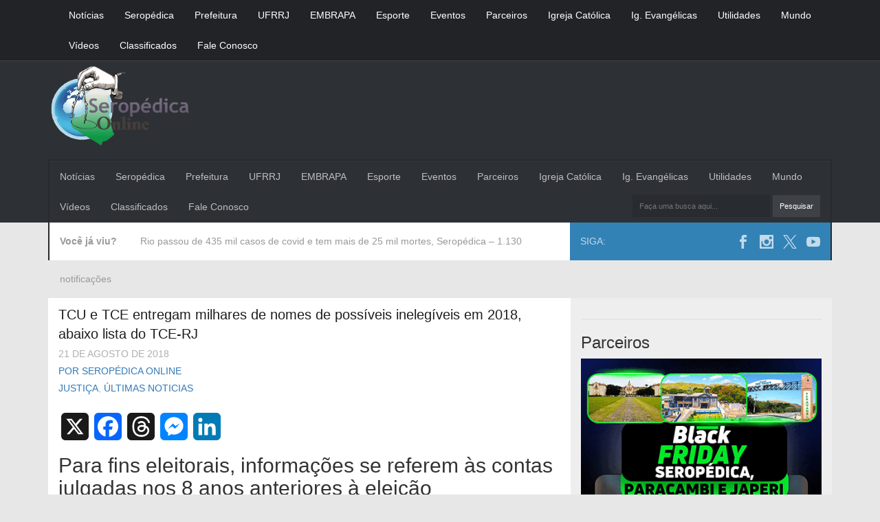

--- FILE ---
content_type: text/html; charset=utf-8
request_url: https://www.google.com/recaptcha/api2/aframe
body_size: 267
content:
<!DOCTYPE HTML><html><head><meta http-equiv="content-type" content="text/html; charset=UTF-8"></head><body><script nonce="-DEU0Et8JEwBU9d-FYicGQ">/** Anti-fraud and anti-abuse applications only. See google.com/recaptcha */ try{var clients={'sodar':'https://pagead2.googlesyndication.com/pagead/sodar?'};window.addEventListener("message",function(a){try{if(a.source===window.parent){var b=JSON.parse(a.data);var c=clients[b['id']];if(c){var d=document.createElement('img');d.src=c+b['params']+'&rc='+(localStorage.getItem("rc::a")?sessionStorage.getItem("rc::b"):"");window.document.body.appendChild(d);sessionStorage.setItem("rc::e",parseInt(sessionStorage.getItem("rc::e")||0)+1);localStorage.setItem("rc::h",'1766999484290');}}}catch(b){}});window.parent.postMessage("_grecaptcha_ready", "*");}catch(b){}</script></body></html>

--- FILE ---
content_type: text/css
request_url: https://www.seropedicaonline.com/wp-content/themes/minimag/assets/css/template.css?ver=1.0
body_size: 2079
content:
*{margin: 0; padding: 0;}
body{background-color: #e7e7e7;}
.top_header{background-color: #222326; border-bottom: 1px solid #414346;}
.navbar-default{background: none; border: 0; margin-bottom: 0; min-height: 44px;}
.navbar-nav>li>a{padding-top: 12px; padding-bottom: 12px;}
.navbar-default .navbar-nav>li>a{color: #fff;}
.navbar-default .navbar-nav>li>a:hover{color:#ccc;}

.main_header{height: 235px; background-color: #2d3034 ; }
.logo{height: 133px; margin: 5px 0 5px 0;}
.logo a img{height: 120px; width: auto;}

.main_nav_border{border-top: 2px solid #27292d; border-left: 2px solid #27292d; border-right: 2px solid #27292d;}
.main_nav{height: 90px; border-top: 1px solid #36393c;}

.main_nav .nav>li>a:focus, .nav>li>a:hover{background: #393e45;}

.main_nav .navbar-nav>li>a{color: #bebfc1;}

.search_area_mobile{display: none;}
.search_area{float: right; margin-top: -40px; margin-right: 15px;}
.search_area .search_input{background-color: #282b2f; border: 0; width: 200px; height: 33px; font-size: 11px;
padding: 10px; outline: 0; color: #fff;}
.search_area .search_submit{background-color: #3e4145; border: 0; height: 32px; color: #fff; font-size: 11px; padding: 0 10px 0 10px;}
.search_area .search_submit:hover{background-color: #36393c;}

.main_info{background-color: #fff; height: 55px;}
.main_info .row{margin: 0;}
.socialarea{background-color: #3382b5; height: 100%; margin-top: 0; color: #c2dae9;}
.randompost{line-height: 55px; color: #999;}
.randompost a{color: #999; margin-left: 30px;}

.socialtxt{line-height: 55px; float: left;}
.socialicons{float: right; height: 20px; margin-top: 17px;}
.socialicons img{height: 20px;}
.socialicons a{text-decoration: none; margin-left: 10px;}

section .row{margin: 0;}
.sidebar{background-color: #eee;}
.sidebar .widget{border-bottom: 2px solid #e4e4e4;}
.sidebar a img{width: 100%;}
.fb-page{margin: 15px 0 15px 0;}
.sidebar .widget .wp-block-tag-cloud{margin: 15px 0 15px 0;}
.sidebar .widget .wp-block-tag-cloud a{background-color: #94c345; color: #fff; padding: 5px;}
.maincontent{background-color: #fff; padding-top: 10px;}

.post_content iframe{width: 100%; height: 400px;}

footer{margin-top: 55px;}
.footer_widgets{background-color: #fff; padding: 20px 200px;}

.footer_widgets .row{display: flex;}

.footer_widgets .widget{width: 100%;}

/*.mainfooter{background-color: #2d3034; height: 55px; color: #fff; padding: 0 150px;}
.mainfooter_left{float: left; line-height: 55px; margin-left: 15px;}
.mainfooter_right{float: right; line-height: 55px; margin-right: 15px;}**/
footer .container-fluid{background-color: #2d3034;}
.mainfooter_left{padding: 10px 10px; text-align: center; color: #fff; margin-top: 30px;}
.mainfooter_right{padding: 10px 10px; text-align: center; color: #fff;}
.mainfooter_right a{color: #94A5CE;}
.mainfooter_right a:hover{color: #94A5CE;}


.mainfooter_scroll{position: absolute; background-color: #e7e7e7; width: 55px; height: 30px; left: 50%; margin-left: -27px; border-bottom-left-radius: 8px; border-bottom-right-radius:8px;
text-align: center; cursor: pointer;}
.mainfooter_scroll img{height: 20px; width: auto;}

.maincontent article{width: 50%; float: left;}
.maincontent article a{text-decoration: none;}
.wp-caption {
    /* Force the box to be 600px */
    max-width: 600px !important;
    margin: 0 auto;
  }
.maincontent .wp-caption a img {
    max-width: 600px; /* 614/620 */
    height: auto;
}
.post_item{margin: 15px; height: 350px; margin-bottom: 30px;}
.post_comment_area{background-color: #77b05a; background-image: url('../images/comments.png'); 
background-repeat: no-repeat; background-position: 5px center; color: #fff; background-size: 16px 16px; 
font-size: 13px; line-height: 22px; padding-left: 31px; padding-right: 10px; float: right; position: relative;
z-index: 99;}
.post_info{min-height: 200px;}
.post_thumb{width: 100%; height: 60%; margin-top: -22px; object-fit: cover;}
.post_data, .post_author, .post_category{color: #b0afb0; margin-top: 5px; text-transform: uppercase;}
.post_title{color: #1e1e1e; font-size: 20px;}
.post_video iframe, .post_audio iframe{width: 100%; height: 60%; margin-top: -22px;}

.pag{width: 100%; float: left; padding: 20px;}
.previous_pag{float: left; text-align: left;}
.next_pag{float: right; text-align: right;}

.post_content{padding-top: 10px;}
.post_content .wp_caption{width:100%;}
.post_content img{max-width: 100%; height: auto; margin-bottom:5px;}

.comment-form textarea{width: 100%; height: 200px; margin-bottom: 10px;}

.comment-form input{width: 100%; margin-bottom: 10px;}

.comment-form .botao{width: auto; padding: 0 5px 0 5px;}

.comentario {border-bottom: 1px solid #ccc; margin-bottom: 20px;}

.comentario_foto{float: left; margin-right: 10px;}

.mais-vistos-rodape{margin-top: 10px; background-color: red;}

/** CSS Forulário de Contato **/
#name, #email, #assunto, #mensagem{width: 100%;}
#name input, #email input, #assunto input, #mensagem textarea{width: 100%;}
#botao-enviar input{padding: 5px 10px;}

/* Tablet Horizontal ou Monitor Menor*/
/**@media (min-width:992px) and (max-width:1199px){

}**/

@media (max-width: 1210px){
    .main_nav .menu-principal{width: 100%; float: left; background-color: #2d3034;}
    .search_area{float: left; width: 100%; margin-top: 1px; background-color: #2d3034;; padding: 10px;}
    .search_area .search_input{width: 80%; margin-left: 5%; }
    .main_info{background-color: #fff; height: 55px; float: left; width: 100%; }
}

@media (max-width: 1200px){
 	.post_content iframe{width: 100%; height: 350px;} 
}

@media (max-width: 1000px){
    .wp-caption {
        /* Force the box to be 100% */
        max-width: 100% !important;
        margin: 0 auto;
      }
    .maincontent .wp-caption a img {
        max-width: 100%; /* 614/620 */
        height: auto;
    }
}

@media (max-width: 991px){
 	.post_content iframe{width: 100%; height: 260px;} 
}

/*Tablet vertical*/
@media (min-width:771px) and (max-width:850px){
    .search_area_mobile{display: none;}
    .maincontent article{float: none; width: 100%;}
    .maincontent article .post_item{height: 350px; margin: 0; padding-top: 15px;}
  	.wp-caption {
        /* Force the box to be 100% */
        max-width: 100% !important;
        margin: 0 auto;
      }
    .maincontent .wp-caption a img {
        max-width: 100%; /* 614/620 */
        height: auto;
    }
    .mainfooter{float: left; background-color: #2d3034; height: 55px; color: #fff; padding: 0;}
    footer{margin-top: 55px; width: 100%;} 
    .footer_widgets{background-color: #fff; padding: 20px 0;}
    .footer_widgets .widget{padding-left: 5%;}
    
  	footer .container-fluid{background-color: #2d3034;}
    .mainfooter_left{padding: 10px 10px; text-align: center; color: #fff;}
    .mainfooter_right{padding: 10px 10px; text-align: center; color: #fff;}

    /*.mainfooter{float: left; width: 100%; background-color: #2d3034; height: 55px; color: #fff;}*/
    /*.mainfooter_left{float: left; width: 100%; line-height: 55px; background-color: #2d3034; margin-left: -0.05%; padding: 0 10px; text-align: center;}*/
    /*.mainfooter_right{float: left; width: 100%; line-height: 55px; background-color: #2d3034; padding: 0 10px;  text-align: center;}*/
}

/*Celular Vertical*/
@media (max-width:770px){
    .footer_widgets .row{display: block;}
    .navbar-default .navbar-collapse{border-color: transparent;}
    .main_header{height: auto;}
    .logo{text-align: center; width: 100%; height: auto; padding-bottom: 10px;}
    .logo a img{width: 150px; height: auto;}
    .search_area_mobile{display: block; margin-left: 5%; width: 100%; height: 50px;}
    .search_area_mobile .search_input{background-color: #282b2f; border: 0; width: 75%; height: 33px; font-size: 11px;
    padding: 10px; outline: 0; color: #fff;}
    .search_area_mobile .search_submit{background-color: #3e4145; border: 0; height: 32px; color: #fff; font-size: 11px; padding: 0 10px 0 10px;}
    .search_area_mobile .search_submit:hover{background-color: #36393c;}
    .main_info, .search_area{display:none;}   
    .main_nav{display: none;}

    .maincontent article{float: none; width: 100%;}
    .maincontent{padding-top: 1px;}
  	.post_content iframe{width: 100%; height: 400px;}
  
    .sidebar{padding-top: 10px;}

    .maincontent article .post_item{height: 350px; margin: 0; padding-top: 15px; padding-bottom: 25px;}

    .pag{width: 100%; float: none; padding: 20px; }
    .previous_pag{float: left; text-align: left;}
    .next_pag{float: right; text-align: right;}

    
 
    .footer_widgets{background-color: #fff; padding: 20px 15%;}

    /*.mainfooter{float: left; width: 100%; background-color: #2d3034; color: #fff;}*/  
    footer .container-fluid{background-color: #2d3034; }    
    .mainfooter_left{float: left; padding: 10px; text-align: center; color: #fff;}   
    .mainfooter_right{float: left; padding: 10px; text-align: center; color: #fff;}  
    
       
}

@media (max-width: 720px){
 	.post_content iframe{width: 100%; height: 350px;} 
}

@media (max-width: 615px){
 	.post_content iframe{width: 100%; height: 300px;} 
}

@media (max-width: 540px){
 	.post_content iframe{width: 100%; height: 260px;} 
}

@media (max-width: 460px){
 	.post_content iframe{width: 100%; height: 200px;} 
}